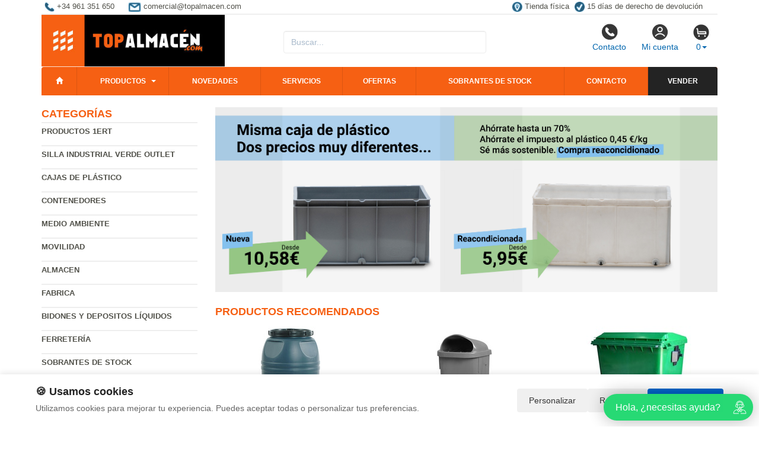

--- FILE ---
content_type: text/html; charset=UTF-8
request_url: https://www.topalmacen.com/productos/cubeto-de-polietileno-sin-rejilla-pibc2ex.html
body_size: 9967
content:
<!DOCTYPE html>
<html lang="es">
<head>
    <title>- Contenedores metalicos y de</title>
    <meta name="keywords" content=", contenedores metalicos, de plastico, cajas de plastico, jaulas metalicas, contenedores basura, cubetos de plástico, contenedores metalicos, escaleras, estanterías, taquillas.">
    <meta name="description" content=" - Contenedores metalicos, de plastico, productos para almacen, estanterías, escaleras, carretillas de mano, transpalets, carros con ruedas, disponemos de gran variedad de contenedores para residuos, cubetos de retencion, armarios para toxicos.">
    <meta charset="utf-8">
    <meta http-equiv="X-UA-Compatible" content="IE=edge">
    <meta name="viewport" content="width=device-width, initial-scale=1">
        <!-- Google Tag Manager -->
<script>(function(w,d,s,l,i){w[l]=w[l]||[];w[l].push({'gtm.start':
new Date().getTime(),event:'gtm.js'});var f=d.getElementsByTagName(s)[0],
j=d.createElement(s),dl=l!='dataLayer'?'&l='+l:'';j.async=true;j.src=
'https://www.googletagmanager.com/gtm.js?id='+i+dl;f.parentNode.insertBefore(j,f);
})(window,document,'script','dataLayer','GTM-N9WLJKTM');</script>
<!-- End Google Tag Manager -->
        <meta name="google-site-verification" content="Z9b06RivHbRTR0uRRupTaAY59tFFXqeagU9NacDM3Qg" />
    <link rel="shortcut icon" href="/favicon.png" type="image/x-icon">
    <link rel="icon" href="/favicon.png" type="image/x-icon">
    <link href="/css/bootstrap.css" rel="stylesheet">
    <script src="//icommers.s3.eu-south-2.amazonaws.com/js/jquery2.1.3/jquery.js" type="text/javascript"></script>
</head>
<body>
<div class="container">

    
            <ul class="topvar">
    <li>
        <a href="/contacto.html">
            <img src="/images/telefono.png" alt="+34 961 351 650">
            <span>+34 961 351 650</span>
        </a>
    </li>
    <li>
        <a href="mailto:comercial@topalmacen.com">
            <img src="/images/sobre.png" alt="Email comercial@topalmacen.com">
            <span>comercial@topalmacen.com</span>
        </a>
    </li>
    <li class="break"></li>
    <li>
        <a href="https://goo.gl/maps/pcvwoVMpHJJs6xTSA" target="_blank">
            <img src="/images/locator.png" alt="Tienda física">
            <span>Tienda física</span>
        </a>
    </li>
    <li>
        <a href="/cambios-y-devoluciones.html">
            <img src="/images/check.png" alt="15 días de derecho de devolución">
            <span>15 días de derecho de devolución</span>
        </a>
    </li>
</ul>
    
            <div class="row">

	<div class="col-md-4">
		<a href="/" title="topalmacen.com">
			<img src="/images/logo.png" alt="topalmacen.com" class="img-logo" />
			<img src="/images/logo-sm.png" alt="topalmacen.com" class="img-logo-sm" />
		</a>
	</div>

	<div class="col-md-4">
		<div class="seatch-box">
			<input type="text" name="str" class="form-control" placeholder="Buscar...">
            <script src="https://eu1-config.doofinder.com/2.x/6dc2d2bb-828d-44f0-b771-884625546412.js" async></script>
		</div>
	</div>
	<div class="col-md-4">
		<ul class="color-buttons">
			<li><a href="/contacto.html"><img src="/images/color-phone.png">Contacto</a></li>
			<li><a href="/mi_cuenta.html"><img src="/images/color-user.png">Mi cuenta</a></li>
			<li>
				<a href="#" data-toggle="dropdown" aria-expanded="false" class="dropdown-toggle">
					<img src="/images/color-cart.png">
					<span class="productos_en_pedido">0</span><span class="caret"></span>
				</a>
				<div class="dropdown-menu text-center cesta" role="menu">
					Usted tiene <span class="productos_en_pedido">0</span>
					<span class="txtp"></span> en su cesta de compras<br><br>
					<a href="/pedido.html" class="btn btn-default">Ver pedido</a>
				</div>
			</li>
		</ul>
	</div>
</div>
<script defer src="https://widget.tochat.be/bundle.js?key=9591ebae-9027-410d-8b02-7be2aa66eef6"></script>
<div id="fb-root"></div>

<div class="wsmenucontainer clearfix">
  <div id="overlapblackbg"></div>
  <div class="wsmobileheader clearfix">
    <a id="wsnavtoggle" class="animated-arrow"><span></span></a>
  </div>
  <div class="header">
    <nav class="wsmenu pm_buttoncolor green-grdt clearfix">
      <ul class="mobile-sub wsmenu-list">
        <li><a href="/"><span class="glyphicon glyphicon-home"></span></a></li>
        <li>
          <a href="#">Productos <span class="arrow"></span></a>
          <ul class="wsmenu-submenu">
                                    <li>
              <a href="/productos/productos-1ert.html">Productos 1ERT</a>
              
            </li>
                                                <li>
              <a href="/productos/silla-industrial-verde-outlet.html">Silla industrial verde Outlet</a>
              
            </li>
                                                <li>
              <a href="/productos/cajas-de-plstico.html">Cajas de plástico</a>
              <ul class="wsmenu-submenu-sub"><li><a href="/productos/cajas-de-plstico-tipo-norma-europa.html" >Cajas de plástico tipo norma Europa</a></li><li><a href="/productos/cajas-plastico-frutas-y-verduras.html" >Cajas plástico frutas y verduras</a></li><li><a href="/productos/cajas-de-plstico-plegables.html" >Cajas de plástico plegables</a></li><li><a href="/productos/cajas-apilables-y-encajables.html" >Cajas apilables y encajables</a></li><li><a href="/productos/cajas-encajables-con-tapa.html" >Cajas encajables con tapa</a></li><li><a href="/productos/cajas-plstico-piezas-pequeas.html" >Cajas plástico piezas pequeñas.</a></li><li><a href="/productos/cajas-plastico-alimentacion.html" >Cajas plástico alimentación</a></li><li><a href="/productos/cajas-plstico-de-pesca.html" >Cajas plástico de pesca</a></li><li><a href="/productos/cajas-de-plastico-usadas.html" >Cajas de plástico usadas</a></li><li><a href="/productos/carritos-para-cajas-plstico.html" >Carritos para cajas plástico</a></li></ul>
            </li>
                                                <li>
              <a href="/productos/contenedores.html">Contenedores</a>
              <ul class="wsmenu-submenu-sub"><li><a href="/productos/-contenedores-metlicos-basculantes.html" >-Contenedores metálicos basculantes</a></li><li><a href="/productos/contenedores-isotermicos.html" >Contenedores isotermicos</a></li><li><a href="/productos/-contenedores-martimos-usados.html" >-Contenedores marítimos usados</a></li><li><a href="/productos/-jaulas-de-metal.html" >-Jaulas de metal</a></li><li><a href="/productos/-cestones-metlicos.html" >-Cestones metálicos</a></li><li><a href="/productos/-contenedores-metalicos-usados.html" >-Contenedores metálicos usados</a></li><li><a href="/productos/-contenedores-de-plastico.html" >-Contenedores de plastico</a></li><li><a href="/productos/-contenedores-sobrantes-de-stock.html" >-Contenedores sobrantes de stock</a></li><li><a href="/productos/-contenedores-usados.html" >Contenedores de plástico usados</a></li><li><a href="/productos/-cajas-de-plastico.html" >-Cajas de plastico</a></li><li><a href="/productos/-cajas-agricultura.html" >-Cajas agricultura</a></li><li><a href="/productos/-cajas-sobrantes-de-stock.html" >-Cajas sobrantes de stock</a></li><li><a href="/productos/-garrafas-y-botellas.html" >-Garrafas y botellas</a></li><li><a href="/productos/-palets.html" >-Palets</a></li></ul>
            </li>
                                                <li>
              <a href="/productos/medio-ambiente.html">Medio ambiente</a>
              <ul class="wsmenu-submenu-sub"><li><a href="/productos/-absorbentes-industriales.html" >-Absorbentes industriales</a></li><li><a href="/productos/-cubetos-retencion.html" >-Cubetos Retencion</a></li><li><a href="/productos/-plataformas-de-retencin.html" >-Plataformas de retención</a></li><li><a href="/productos/-soportes-y-accesorios-retencin.html" >-Soportes y accesorios retención</a></li><li><a href="/productos/-contenedores-residuos.html" >-Contenedores residuos</a></li><li><a href="/productos/-contenedores-reciclar.html" >Contenedores de reciclaje</a></li><li><a href="/productos/-contenedores-baterias.html" >-Contenedores baterias</a></li><li><a href="/productos/-papeleras.html" >Papeleras</a></li><li><a href="/productos/-fosas-septicas.html" >-Fosas septicas</a></li><li><a href="/productos/-prensas-verticales.html" >-Prensas verticales</a></li><li><a href="/productos/-armarios-para-gas.html" >-Armarios para gas</a></li><li><a href="/productos/-armarios-para-toxicos.html" >-Armarios para toxicos</a></li><li><a href="/productos/-recipientes-seguridad.html" >-Recipientes seguridad</a></li><li><a href="/productos/-limpieza-industrial.html" >-Limpieza industrial</a></li><li><a href="/productos/-aspiradoras-e-hidrolimpiadoras.html" >-Aspiradoras e Hidrolimpiadoras</a></li><li><a href="/productos/compostadores.html" >Compostadores</a></li></ul>
            </li>
                                                <li>
              <a href="/productos/movilidad.html">Movilidad</a>
              <ul class="wsmenu-submenu-sub"><li><a href="/productos/-carretillas-electricas.html" >-Carretillas eléctricas</a></li><li><a href="/productos/-jaulas-con-ruedas.html" >-Jaulas con ruedas</a></li><li><a href="/productos/-carretillas-de-mano.html" >-Carretillas de mano</a></li><li><a href="/productos/-traspalets-y-apiladores.html" >-Traspalets y apiladores</a></li><li><a href="/productos/-carros-bandejas.html" >-Carros bandejas</a></li><li><a href="/productos/-carros-plataforma.html" >-Carros plataforma</a></li><li><a href="/productos/-carros-bidones.html" >-Carros bidones</a></li><li><a href="/productos/-carretillas-gases.html" >-Carretillas gases</a></li><li><a href="/productos/-elevacion.html" >-Elevacion</a></li><li><a href="/productos/-carracas-y-cinchas.html" >-Carracas y cinchas</a></li><li><a href="/productos/-ruedas-carros.html" >-Ruedas carros</a></li></ul>
            </li>
                                                <li>
              <a href="/productos/almacen.html">Almacen</a>
              <ul class="wsmenu-submenu-sub"><li><a href="/productos/-jaulas-metalicas.html" >-Jaulas metalicas</a></li><li><a href="/productos/-contenedores-basculantes.html" >-Contenedores basculantes</a></li><li><a href="/productos/-cestones-chapa.html" >-Cestones chapa</a></li><li><a href="/productos/-estanterias.html" >-Estanterias</a></li><li><a href="/productos/-estanterias-para-cajas.html" >-Estanterias para cajas</a></li><li><a href="/productos/-estanterias-usadas.html" >-Estanterias Usadas</a></li><li><a href="/productos/-escaleras-y-andamios.html" >-Escaleras y andamios</a></li><li><a href="/productos/-depositos-para-liquidos.html" >-Depositos para liquidos</a></li><li><a href="/productos/-depositos-carburante.html" >-Depositos carburante</a></li><li><a href="/productos/-armarios-industriales.html" >-Armarios industriales</a></li><li><a href="/productos/-almacen-peligrosos.html" >-Almacen peligrosos</a></li><li><a href="/productos/-almacen-provisional.html" >-Almacen provisional</a></li></ul>
            </li>
                                                <li>
              <a href="/productos/fabrica.html">Fabrica</a>
              <ul class="wsmenu-submenu-sub"><li><a href="/productos/duchas-y-lava-ojos.html" >- Duchas y lava ojos </a></li><li><a href="/productos/pesaje.html" >- Pesaje</a></li><li><a href="/productos/-taquillas-y-vestuario.html" >-Taquillas y vestuario</a></li><li><a href="/productos/bancos-vestuario.html" >- Bancos vestuario</a></li><li><a href="/productos/-mesas-de-trabajo.html" >-Mesas de trabajo</a></li><li><a href="/productos/-taburetes-de-trabajo.html" >-Taburetes de Trabajo</a></li><li><a href="/productos/-contenedores-para-piezas.html" >-Contenedores para piezas</a></li><li><a href="/productos/-suelos-antideslizantes.html" >-Suelos antideslizantes</a></li><li><a href="/productos/-embalado-y-flejado.html" >-Embalado y flejado</a></li></ul>
            </li>
                                                <li>
              <a href="/productos/bidones-y-depositos-lquidos.html">Bidones y depositos líquidos</a>
              <ul class="wsmenu-submenu-sub"><li><a href="/productos/depositos-agua-de-lluvia.html" >Depósitos agua de lluvia</a></li><li><a href="/productos/contenedor-plegable-para-granel-ibc.html" >Contenedor plegable para granel IBC </a></li><li><a href="/productos/bidones.html" >Bidones</a></li><li><a href="/productos/garrafas.html" >Garrafas</a></li><li><a href="/productos/depsitos-grandes-para-lquidos.html" >Depósitos grandes para líquidos</a></li><li><a href="/productos/depsitos-carburantes.html" >Depósitos carburantes</a></li><li><a href="/productos/depositos-sobre-palet.html" >Depositos sobre palet</a></li><li><a href="/productos/soportes-bidones.html" >Soportes bidones</a></li><li><a href="/productos/accesorios-bidones.html" >Accesorios bidones</a></li><li><a href="/productos/transporte-de-bidones.html" >Transporte de bidones</a></li></ul>
            </li>
                                                <li>
              <a href="/productos/ferreteria.html">Ferretería</a>
              <ul class="wsmenu-submenu-sub"><li><a href="/productos/hidrolimpiadoras.html" >Hidrolimpiadoras</a></li><li><a href="/productos/herramienta-neumatica.html" >Herramienta neumática</a></li><li><a href="/productos/herramientas-de-jardin.html" >Herramientas de jardín</a></li><li><a href="/productos/generadores.html" >Generadores</a></li><li><a href="/productos/herramientas-electricas.html" >Herramientas Eléctricas &raquo;</a><ul class="wsmenu-submenu-sub"><li><a href="/productos/amoladoras.html" >Amoladoras</a></li><li><a href="/productos/atornilladores-y-taladros.html" >Atornilladores y Taladros</a></li><li><a href="/productos/fresadoras-y-lijadoras.html" >Fresadoras y Lijadoras</a></li><li><a href="/productos/martillos.html" >Martillos</a></li><li><a href="/productos/sierras-y-tronzadoras.html" >Sierras y Tronzadoras</a></li><li><a href="/productos/taladros-de-columna.html" >Taladros de Columna</a></li></ul></li><li><a href="/productos/herramientas-manuales.html" >Herramientas Manuales &raquo;</a><ul class="wsmenu-submenu-sub"><li><a href="/productos/alicates-y-tijeras.html" >Alicates y Tijeras</a></li><li><a href="/productos/botadorescinceles-y-formones.html" >Botadores, Cinceles y Formones</a></li><li><a href="/productos/cortadores.html" >Cortadores</a></li><li><a href="/productos/destornilladores.html" >Destornilladores</a></li><li><a href="/productos/llaves.html" >Llaves</a></li><li><a href="/productos/pistolas.html" >Pistolas</a></li><li><a href="/productos/sierras.html" >Sierras</a></li><li><a href="/productos/otras-herramientas.html" >Otras Herramientas </a></li><li><a href="/productos/martillos-y-mazos.html" >Martillos y Mazos</a></li></ul></li><li><a href="/productos/linternas.html" >Linternas</a></li><li><a href="/productos/maleta-de-herramientas.html" >Maleta de Herramientas</a></li><li><a href="/productos/motobombas.html" >Motobombas</a></li><li><a href="/productos/soldadura.html" >Soldadura</a></li></ul>
            </li>
                                                <li>
              <a href="/productos/sobrantes-de-stock.html">Sobrantes de Stock</a>
              <ul class="wsmenu-submenu-sub"><li><a href="/productos/contenedores-sobrantes-de-stocks.html" >Contenedores sobrantes de stocks</a></li><li><a href="/productos/cajas-sobrantes-de-stocks.html" >Cajas sobrantes de stocks</a></li><li><a href="/productos/palets-sobrantes-de-stocks.html" >Palets sobrantes de stocks</a></li><li><a href="/productos/muebles-oficina-sobrantes-de-stock.html" >Muebles oficina sobrantes de stock</a></li></ul>
            </li>
                                                <li>
              <a href="/productos/envases-y-embalajes.html">Envases y embalajes</a>
              <ul class="wsmenu-submenu-sub"><li><a href="/productos/collares-plegables-para-palets.html" >Collares plegables para palets</a></li><li><a href="/productos/palets-madera-usados.html" >Palets madera usados</a></li><li><a href="/productos/palets-plstico.html" >Palets plástico</a></li><li><a href="/productos/palets-plstico-usados.html" >Palets plástico usados</a></li><li><a href="/productos/embalajes-de-madera.html" >Embalajes de madera</a></li></ul>
            </li>
                                                <li>
              <a href="/productos/oficina.html">Oficina</a>
              <ul class="wsmenu-submenu-sub"><li><a href="/productos/-mobiliario-oficina.html" >-Mobiliario oficina</a></li><li><a href="/productos/-armarios-oficina.html" >-Armarios oficina</a></li><li><a href="/productos/-mesas-de-oficina.html" >-Mesas de oficina</a></li><li><a href="/productos/-bucks-y-cajoneras.html" >-Bucks y cajoneras</a></li><li><a href="/productos/-muebles-archivadores.html" >-Muebles archivadores</a></li><li><a href="/productos/-sillas-de-oficina.html" >-Sillas de oficina</a></li><li><a href="/productos/-muebles-recepcion.html" >-Muebles recepcion</a></li><li><a href="/productos/-muebles-salas-de-espera.html" >-Muebles salas de espera</a></li><li><a href="/productos/-papeleras-oficina.html" >-Papeleras oficina</a></li><li><a href="/productos/-pantallas-y-pizarras.html" >-Pantallas y pizarras</a></li><li><a href="/productos/-mobiliario-cafeteria.html" >-Mobiliario cafetería</a></li><li><a href="/productos/-mesas-de-cafeteria.html" >-Mesas de cafeteria</a></li><li><a href="/productos/-mobiliario-catering.html" >-Mobiliario catering</a></li><li><a href="/productos/-zona-fumadores.html" >-Zona fumadores</a></li></ul>
            </li>
                                                <li>
              <a href="/productos/alquiler-contenedores.html">Alquiler contenedores</a>
              
            </li>
                                    <li class="divider"></li>
            <li><a href="/mapa_web.html">Todas las categorías</a></li>
          </ul>
        </li>
          <li><a href="/novedades.html" title="Novedades">Novedades</a></li>
          <li><a href="/servicios.html" title="Novedades">Servicios</a></li>
          <li><a href="/ofertas.html" title="Ofertas">Ofertas</a></li>
          <li><a href="/outlet.html" title="Outlet">Sobrantes de stock</a>
          <li><a href="/contacto.html" title="Contacto">Contacto</a></li>
          <li><a href="/valoracion-y-recogida.html" style="background:#232323 !important;" title="Vender sobrantes de stock">Vender</a></li>
      </ul>
    </nav>
  </div>
</div>
    
    <div class="row">
        <div class="col-sm-3 sidebar">

            
            <h4>Categorías</h4>
            <ul class="menu-lateral">
  <li>
      <a href="/productos/productos-1ert.html">Productos 1ERT</a>
      </li>
  <li>
      <a href="/productos/silla-industrial-verde-outlet.html">Silla industrial verde Outlet</a>
      </li>
  <li>
      <a href="/productos/cajas-de-plstico.html">Cajas de plástico</a>
      </li>
  <li>
      <a href="/productos/contenedores.html">Contenedores</a>
      </li>
  <li>
      <a href="/productos/medio-ambiente.html">Medio ambiente</a>
      </li>
  <li>
      <a href="/productos/movilidad.html">Movilidad</a>
      </li>
  <li>
      <a href="/productos/almacen.html">Almacen</a>
      </li>
  <li>
      <a href="/productos/fabrica.html">Fabrica</a>
      </li>
  <li>
      <a href="/productos/bidones-y-depositos-lquidos.html">Bidones y depositos líquidos</a>
      </li>
  <li>
      <a href="/productos/ferreteria.html">Ferretería</a>
      </li>
  <li>
      <a href="/productos/sobrantes-de-stock.html">Sobrantes de Stock</a>
      </li>
  <li>
      <a href="/productos/envases-y-embalajes.html">Envases y embalajes</a>
      </li>
  <li>
      <a href="/productos/oficina.html">Oficina</a>
      </li>
  <li>
      <a href="/productos/alquiler-contenedores.html">Alquiler contenedores</a>
      </li>
</ul>            <script type="text/javascript">
    function enviar_alerta() {
        const $emailAlerta = $('#email_alerta');
        const $mensaje = $('#mensaje_alertas');
        const email = $emailAlerta.val().trim();

        $mensaje.html('');
        $emailAlerta.css('border-color', '#CCC');

        if (!email) {
            mostrarError($emailAlerta, $mensaje, `Por favor ingrese su email`);
            return false;
        }

        const emailRegex = /^[^\s@]+@[^\s@]+\.[^\s@]+$/;
        if (!emailRegex.test(email)) {
            // Con backticks (`) no hay problema con apóstrofes
            mostrarError($emailAlerta, $mensaje, `El email ingresado no es correcto`);
            return false;
        }

        $mensaje.css('color', '#666').html(`Procesando...`);

        $.post("/ajax.action.php", {
            type: "save_email_newsletter",
            email: email
        })
        .done(function(d) {
            if (d == 1 || d == '1') {
                $mensaje.css('color', '#0A2').html(`Su registro se ha realizado correctamente`);
            } else {
                $mensaje.css('color', '#F00').html(`Su email ya se encuentra registrado`);
            }
        })
        .fail(function() {
            $mensaje.css('color', '#F00').html(`Error de conexión. Intente nuevamente.`);
        });

        return true;
    }
    function mostrarError($input, $mensaje, texto) {
        $input.css('border-color', '#F00').focus();
        $mensaje.css('color', '#F00').html(texto);
    }
    function open_privacidad(){ window.open("/index.php?seccion=privacidad&frame=0","","width=675,height=650,top=10,left=210,scrollbars=yes");}
</script>
<div class="box-alertas">
  <h4>Reciba ofertas, outlet y novedades</h4>
  <div id="mensaje_alertas"></div>
  <div class="row">
    <div class="col-lg-12">
      <div class="input-group">
        <input type="text" name="email_alerta" id="email_alerta" class="form-control" placeholder="Email...">
        <span class="input-group-btn"><input type="button" value="Enviar" class="btn btn-primary" onclick="javascript:enviar_alerta()"></span>
      </div>
    </div>
  </div>
  <div><a href="javascript:open_privacidad()" style="font-size:10px">Consulte la política de privacidad</a></div>
</div>            <div class="nube-box">
                <h4 class="lmv_title">Los más visitados</h4>
                <div class="terms"><div class="nube-term"><a href="/productos/contenedores.html" class="n12">Contenedores</a></div><div class="nube-term"><a href="/productos/cajas-plastico-alimentacion.html" class="n12">Cajas plástico alimentación</a></div><div class="nube-term"><a href="/productos/cajas-apilables-y-encajables.html" class="n12">Cajas apilables y encajables</a></div><div class="nube-term"><a href="/productos/bidones-y-depositos-lquidos.html" class="n12">Bidones y depositos líquidos</a></div><div class="nube-term"><a href="/productos/cajas-plastico-frutas-y-verduras.html" class="n12">Cajas plástico frutas y verduras</a></div><div class="nube-term"><a href="/productos/bidones.html" class="n12">Bidones</a></div></div>
            </div>
            <ul class="check-confianza">
    <li><a href="/preguntas-frecuentes/cuales-son-las-formas-de-pago.html">Compra segura</a></li>
    <li><a href="/preguntas-frecuentes/que-plazos-de-devolucion-tengo.html">Garantía de devolución</a></li>
    <li><a href="/preguntas-frecuentes/cuanndo-llegarmi-pedido.html">Entrega inmediata</a></li>
    <li><a href="/preguntas-frecuentes/que-garantia-tienen-los-productos.html">Productos 100% garantizados</a></li>
</ul>                        <br>
        </div>
        <div class="col-sm-9">

            <br>

            <div class="cat-description">
                                                                <div class="publicidad-central"><a href="https://www.topalmacen.com/sr/cajas-de-plastico-usadas/" title="Cajas usadas Vs Nuevas">                                        <img src="http://cdnpremium.s3.amazonaws.com/banners/20.jpg" alt="Cajas usadas Vs Nuevas" title="Cajas usadas Vs Nuevas" class="img-responsive">
                                        </a>                </div>
                                                            </div>

                                                <div class="products-block">
                                                <br>
                <h3 class="category-name">Productos Recomendados</h3>
                <ul class="row lista-productos">                    <li class="col-lg-4 col-sm-6 col-md-6 col-xs-12"><div class="item">
  <div>
    <a href="/producto/Bidon_220_Litros_Cierre_Rosca/"><img src="https://icommers.s3.eu-south-2.amazonaws.com/i/164923184012769S180" alt="Bidon 220 Litros Cierre Rosca" title="Bidon 220 Litros Cierre Rosca" class="img-producto img-rounded" /></a>
  </div>
  <p><a href="/producto/Bidon_220_Litros_Cierre_Rosca/" class="lnk-producto" title="Bidon 220 Litros Cierre Rosca">Bidon 220 Litros Cierre Rosca</a></p>

  <ul class="etiquetas-producto">
      </ul>

  <ul class="product-pricebox">
    <li>
              <br>        <div>A partir de: <strong>46.29 &euro;</strong></div>
        <small>Sin IVA</small>
          </li>
        <li>
                      <button class="btn btn-primary" id="add_12100" onclick="getVariantes('12100','iva_no_incluido')"><span class="glyphicon glyphicon-shopping-cart"></span> Comprar</button>
                <img src="/images/wait.gif" id="wait_12100" style="display:none" alt="Cargando" /><div id="variante_12100"></div>
          </li>
  </ul>
</div>                    </li>
                                        <li class="col-lg-4 col-sm-6 col-md-6 col-xs-12"><div class="item">
  <div>
    <a href="/producto/Papelera_para_Exterior_Verona_Advanced_/"><img src="https://icommers.s3.eu-south-2.amazonaws.com/i/149330295731796S180" alt="Papelera para Exterior Verona Advanced " title="Papelera para Exterior Verona Advanced " class="img-producto img-rounded" /></a>
  </div>
  <p><a href="/producto/Papelera_para_Exterior_Verona_Advanced_/" class="lnk-producto" title="Papelera para Exterior Verona Advanced ">Papelera para Exterior Verona Advanced </a></p>

  <ul class="etiquetas-producto">
      </ul>

  <ul class="product-pricebox">
    <li>
              <br>        <div>A partir de: <strong>74.00 &euro;</strong></div>
        <small>Sin IVA</small>
          </li>
        <li>
                      <button class="btn btn-primary" id="add_469540" onclick="getVariantes('469540','iva_no_incluido')"><span class="glyphicon glyphicon-shopping-cart"></span> Comprar</button>
                <img src="/images/wait.gif" id="wait_469540" style="display:none" alt="Cargando" /><div id="variante_469540"></div>
          </li>
  </ul>
</div>                    </li>
                                        <li class="col-lg-4 col-sm-6 col-md-6 col-xs-12"><div class="item">
  <div>
    <a href="/producto/Contenedor_de_Residuos_en_PEHD_Verde_1100_litros_/"><img src="https://icommers.s3.eu-south-2.amazonaws.com/i/152632183519840S180" alt="Contenedor de Residuos en PEHD Verde 1100 litros " title="Contenedor de Residuos en PEHD Verde 1100 litros " class="img-producto img-rounded" /></a>
  </div>
  <p><a href="/producto/Contenedor_de_Residuos_en_PEHD_Verde_1100_litros_/" class="lnk-producto" title="Contenedor de Residuos en PEHD Verde 1100 litros ">Contenedor de Residuos en PEHD Verde 1100 litros </a></p>

  <ul class="etiquetas-producto">
      </ul>

  <ul class="product-pricebox">
    <li>
              <span class="a_partir_de">Precio anterior 345.00 &euro;</span>        <div>A partir de: <strong>310.50 &euro;</strong></div>
        <small>Sin IVA</small>
          </li>
        <li class="discount-box">-10%</li>
        <li>
                      <button class="btn btn-primary" id="add_694505" onclick="getVariantes('694505','iva_no_incluido')"><span class="glyphicon glyphicon-shopping-cart"></span> Comprar</button>
                <img src="/images/wait.gif" id="wait_694505" style="display:none" alt="Cargando" /><div id="variante_694505"></div>
          </li>
  </ul>
</div>                    </li>
                                        <li class="col-lg-4 col-sm-6 col-md-6 col-xs-12"><div class="item">
  <div>
    <a href="/producto/Caja_Integra_Azul_30_x_40_x_32_cm_Ref.SPKM_4332_/"><img src="https://icommers.s3.eu-south-2.amazonaws.com/i/164268184669392S180" alt="Caja Integra Azul 30 x 40 x 32 cm Ref.SPKM 4332 " title="Caja Integra Azul 30 x 40 x 32 cm Ref.SPKM 4332 " class="img-producto img-rounded" /></a>
  </div>
  <p><a href="/producto/Caja_Integra_Azul_30_x_40_x_32_cm_Ref.SPKM_4332_/" class="lnk-producto" title="Caja Integra Azul 30 x 40 x 32 cm Ref.SPKM 4332 ">Caja Integra Azul 30 x 40 x 32 cm Ref.SPKM 4332 </a></p>

  <ul class="etiquetas-producto">
      <li><img src="/images/MejorPrecio.png" alt="Mejor precio"></li>
    </ul>

  <ul class="product-pricebox">
    <li>
              <span class="a_partir_de">Precio anterior 10.25 &euro;</span>        <div>A partir de: <strong>8.92 &euro;</strong></div>
        <small>Sin IVA</small>
          </li>
        <li class="discount-box">-13%</li>
        <li>
                      <button class="btn btn-primary" id="add_689932" onclick="getVariantes('689932','iva_no_incluido')"><span class="glyphicon glyphicon-shopping-cart"></span> Comprar</button>
                <img src="/images/wait.gif" id="wait_689932" style="display:none" alt="Cargando" /><div id="variante_689932"></div>
          </li>
  </ul>
</div>                    </li>
                                        <li class="col-lg-4 col-sm-6 col-md-6 col-xs-12"><div class="item">
  <div>
    <a href="/producto/Jaula_B2_Galvanizada_Apilable_Sobre_Palet_Usada_120_x_120_x_150_cm/"><img src="https://icommers.s3.eu-south-2.amazonaws.com/i/164621479172613S180" alt="Jaula B2 Galvanizada Apilable Sobre Palet Usada 120 x 120 x 150 cm" title="Jaula B2 Galvanizada Apilable Sobre Palet Usada 120 x 120 x 150 cm" class="img-producto img-rounded" /></a>
  </div>
  <p><a href="/producto/Jaula_B2_Galvanizada_Apilable_Sobre_Palet_Usada_120_x_120_x_150_cm/" class="lnk-producto" title="Jaula B2 Galvanizada Apilable Sobre Palet Usada 120 x 120 x 150 cm">Jaula B2 Galvanizada Apilable Sobre Palet Usada 120 x 120 x 150 cm</a></p>

  <ul class="etiquetas-producto">
      </ul>

  <ul class="product-pricebox">
    <li>
              <span class="a_partir_de">Precio anterior 690.00 &euro;</span>        <div>A partir de: <strong>89.70 &euro;</strong></div>
        <small>Sin IVA</small>
          </li>
        <li class="discount-box">-87%</li>
        <li>
                      <button class="btn btn-primary" id="add_737267" onclick="getVariantes('737267','iva_no_incluido')"><span class="glyphicon glyphicon-shopping-cart"></span> Comprar</button>
                <img src="/images/wait.gif" id="wait_737267" style="display:none" alt="Cargando" /><div id="variante_737267"></div>
          </li>
  </ul>
</div>                    </li>
                                        <li class="col-lg-4 col-sm-6 col-md-6 col-xs-12"><div class="item">
  <div>
    <a href="/producto/Contenedor_de_Plastico_IBC_Cuerpo_Nuevo/"><img src="https://icommers.s3.eu-south-2.amazonaws.com/i/130616586286941S180" alt="Contenedor de Plastico IBC Cuerpo Nuevo" title="Contenedor de Plastico IBC Cuerpo Nuevo" class="img-producto img-rounded" /></a>
  </div>
  <p><a href="/producto/Contenedor_de_Plastico_IBC_Cuerpo_Nuevo/" class="lnk-producto" title="Contenedor de Plastico IBC Cuerpo Nuevo">Contenedor de Plastico IBC Cuerpo Nuevo</a></p>

  <ul class="etiquetas-producto">
      </ul>

  <ul class="product-pricebox">
    <li>
              <br>        <div>A partir de: <strong>150.06 &euro;</strong></div>
        <small>Sin IVA</small>
          </li>
        <li>
                      <button class="btn btn-primary" id="add_63725" onclick="getVariantes('63725','iva_no_incluido')"><span class="glyphicon glyphicon-shopping-cart"></span> Comprar</button>
                <img src="/images/wait.gif" id="wait_63725" style="display:none" alt="Cargando" /><div id="variante_63725"></div>
          </li>
  </ul>
</div>                    </li>
                                        <li class="col-lg-4 col-sm-6 col-md-6 col-xs-12"><div class="item">
  <div>
    <a href="/producto/Base_Rodante_para_Cubetas_40x60x18cm_Ref.10007/"><img src="https://icommers.s3.eu-south-2.amazonaws.com/i/159543899482560S180" alt="Base Rodante para Cubetas 40x60x18cm Ref.10007" title="Base Rodante para Cubetas 40x60x18cm Ref.10007" class="img-producto img-rounded" /></a>
  </div>
  <p><a href="/producto/Base_Rodante_para_Cubetas_40x60x18cm_Ref.10007/" class="lnk-producto" title="Base Rodante para Cubetas 40x60x18cm Ref.10007">Base Rodante para Cubetas 40x60x18cm Ref.10007</a></p>

  <ul class="etiquetas-producto">
      </ul>

  <ul class="product-pricebox">
    <li>
              <span class="a_partir_de">Precio anterior 77.63 &euro;</span>        <div>A partir de: <strong>72.97 &euro;</strong></div>
        <small>Sin IVA</small>
          </li>
        <li class="discount-box">-6%</li>
        <li>
                      <button class="btn btn-primary" id="add_314525" onclick="getVariantes('314525','iva_no_incluido')"><span class="glyphicon glyphicon-shopping-cart"></span> Comprar</button>
                <img src="/images/wait.gif" id="wait_314525" style="display:none" alt="Cargando" /><div id="variante_314525"></div>
          </li>
  </ul>
</div>                    </li>
                                        <li class="col-lg-4 col-sm-6 col-md-6 col-xs-12"><div class="item">
  <div>
    <a href="/producto/Bid%C3%B3n_Cierre_Aro_220_Litros_Met%C3%A1lico_Color_Azul_Ref.220K08/"><img src="https://icommers.s3.eu-south-2.amazonaws.com/i/141399832995061S180" alt="Bidón Cierre Aro 220 Litros Metálico Color Azul Ref.220K08" title="Bidón Cierre Aro 220 Litros Metálico Color Azul Ref.220K08" class="img-producto img-rounded" /></a>
  </div>
  <p><a href="/producto/Bid%C3%B3n_Cierre_Aro_220_Litros_Met%C3%A1lico_Color_Azul_Ref.220K08/" class="lnk-producto" title="Bidón Cierre Aro 220 Litros Metálico Color Azul Ref.220K08">Bidón Cierre Aro 220 Litros Metálico Color Azul Ref.220K08</a></p>

  <ul class="etiquetas-producto">
          <li><img src="/images/Agotado.png" alt="Agotado"></li>
          </ul>

  <ul class="product-pricebox">
    <li>
              <br>        <div>A partir de: <strong>55.50 &euro;</strong></div>
        <small>Sin IVA</small>
          </li>
        <li>
                      <button class="btn btn-primary" id="add_353361" onclick="getVariantes('353361','iva_no_incluido')"><span class="glyphicon glyphicon-shopping-cart"></span> Comprar</button>
                <img src="/images/wait.gif" id="wait_353361" style="display:none" alt="Cargando" /><div id="variante_353361"></div>
          </li>
  </ul>
</div>                    </li>
                                        <li class="col-lg-4 col-sm-6 col-md-6 col-xs-12"><div class="item">
  <div>
    <a href="/producto/Contenedor_Residuos_con_Ruedas_120_Litros_Ref.4220/"><img src="https://icommers.s3.eu-south-2.amazonaws.com/i/138436054298735S180" alt="Contenedor Residuos con Ruedas 120 Litros Ref.4220" title="Contenedor Residuos con Ruedas 120 Litros Ref.4220" class="img-producto img-rounded" /></a>
  </div>
  <p><a href="/producto/Contenedor_Residuos_con_Ruedas_120_Litros_Ref.4220/" class="lnk-producto" title="Contenedor Residuos con Ruedas 120 Litros Ref.4220">Contenedor Residuos con Ruedas 120 Litros Ref.4220</a></p>

  <ul class="etiquetas-producto">
      </ul>

  <ul class="product-pricebox">
    <li>
              <br>        <div>A partir de: <strong>59.24 &euro;</strong></div>
        <small>Sin IVA</small>
          </li>
        <li>
                      <button class="btn btn-primary" id="add_233683" onclick="getVariantes('233683','iva_no_incluido')"><span class="glyphicon glyphicon-shopping-cart"></span> Comprar</button>
                <img src="/images/wait.gif" id="wait_233683" style="display:none" alt="Cargando" /><div id="variante_233683"></div>
          </li>
  </ul>
</div>                    </li>
                                    </ul>
                                
                                                <h3 class="category-name">Ofertas</h3>
                <ul class="row lista-productos">                    <li class="col-lg-4 col-sm-6 col-md-6 col-xs-12"><div class="item">
  <div>
    <a href="/producto/Semi_Palet_Ultraligero_Abierto_Encajable_con_6_Pies_Ref.PG220_/"><img src="https://icommers.s3.eu-south-2.amazonaws.com/i/172976929136843S180" alt="Semi Palet Ultraligero Abierto Encajable con 6 Pies Ref.PG220  " title="Semi Palet Ultraligero Abierto Encajable con 6 Pies Ref.PG220  " class="img-producto img-rounded" /></a>
  </div>
  <p><a href="/producto/Semi_Palet_Ultraligero_Abierto_Encajable_con_6_Pies_Ref.PG220_/" class="lnk-producto" title="Semi Palet Ultraligero Abierto Encajable con 6 Pies Ref.PG220  ">Semi Palet Ultraligero Abierto Encajable con 6 Pies Ref.PG220  </a></p>

  <ul class="etiquetas-producto">
      <li><img src="/images/MejorPrecio.png" alt="Mejor precio"></li>
    </ul>

  <ul class="product-pricebox">
    <li>
              <span class="a_partir_de">Precio anterior 7.50 &euro;</span>        <div>A partir de: <strong>6.60 &euro;</strong></div>
        <small>Sin IVA</small>
          </li>
        <li class="discount-box">-12%</li>
        <li>
                      <button class="btn btn-primary" id="add_740501" onclick="getVariantes('740501','iva_no_incluido')"><span class="glyphicon glyphicon-shopping-cart"></span> Comprar</button>
                <img src="/images/wait.gif" id="wait_740501" style="display:none" alt="Cargando" /><div id="variante_740501"></div>
          </li>
  </ul>
</div>                    </li>
                                        <li class="col-lg-4 col-sm-6 col-md-6 col-xs-12"><div class="item">
  <div>
    <a href="/producto/Cuarto_de_Palet_Encajable_Rejillado_4_Pies_40_x_60_x_13.5_cm_/"><img src="https://icommers.s3.eu-south-2.amazonaws.com/i/17612086565045S180" alt="Cuarto de Palet Encajable Rejillado 4 Pies 40 x 60 x 13.5 cm " title="Cuarto de Palet Encajable Rejillado 4 Pies 40 x 60 x 13.5 cm " class="img-producto img-rounded" /></a>
  </div>
  <p><a href="/producto/Cuarto_de_Palet_Encajable_Rejillado_4_Pies_40_x_60_x_13.5_cm_/" class="lnk-producto" title="Cuarto de Palet Encajable Rejillado 4 Pies 40 x 60 x 13.5 cm ">Cuarto de Palet Encajable Rejillado 4 Pies 40 x 60 x 13.5 cm </a></p>

  <ul class="etiquetas-producto">
      <li><img src="/images/MejorPrecio.png" alt="Mejor precio"></li>
    </ul>

  <ul class="product-pricebox">
    <li>
              <span class="a_partir_de">Precio anterior 7.86 &euro;</span>        <div>A partir de: <strong>6.45 &euro;</strong></div>
        <small>Sin IVA</small>
          </li>
        <li class="discount-box">-18%</li>
        <li>
                      <button class="btn btn-primary" id="add_751828" onclick="getVariantes('751828','iva_no_incluido')"><span class="glyphicon glyphicon-shopping-cart"></span> Comprar</button>
                <img src="/images/wait.gif" id="wait_751828" style="display:none" alt="Cargando" /><div id="variante_751828"></div>
          </li>
  </ul>
</div>                    </li>
                                        <li class="col-lg-4 col-sm-6 col-md-6 col-xs-12"><div class="item">
  <div>
    <a href="/producto/Contenedor_de_Residuos_con_Pedal_Met%C3%A1lico_de_120_litros_/"><img src="https://icommers.s3.eu-south-2.amazonaws.com/i/176901506523902S180" alt="Contenedor de Residuos con Pedal Metálico de 120 litros " title="Contenedor de Residuos con Pedal Metálico de 120 litros " class="img-producto img-rounded" /></a>
  </div>
  <p><a href="/producto/Contenedor_de_Residuos_con_Pedal_Met%C3%A1lico_de_120_litros_/" class="lnk-producto" title="Contenedor de Residuos con Pedal Metálico de 120 litros ">Contenedor de Residuos con Pedal Metálico de 120 litros </a></p>

  <ul class="etiquetas-producto">
      </ul>

  <ul class="product-pricebox">
    <li>
              <span class="a_partir_de">Precio anterior 80.00 &euro;</span>        <div>A partir de: <strong>56.80 &euro;</strong></div>
        <small>Sin IVA</small>
          </li>
        <li class="discount-box">-29%</li>
        <li>
                      <button class="btn btn-primary" id="add_755611" onclick="getVariantes('755611','iva_no_incluido')"><span class="glyphicon glyphicon-shopping-cart"></span> Comprar</button>
                <img src="/images/wait.gif" id="wait_755611" style="display:none" alt="Cargando" /><div id="variante_755611"></div>
          </li>
  </ul>
</div>                    </li>
                                        <li class="col-lg-4 col-sm-6 col-md-6 col-xs-12"><div class="item">
  <div>
    <a href="/producto/Lote_de_1000_Palets_Lisos_Usados_60_x_80_x_16_cm_/"><img src="https://icommers.s3.eu-south-2.amazonaws.com/i/175379949398919S180" alt="Lote de 1000 Palets Lisos Usados 60 x 80 x 16 cm " title="Lote de 1000 Palets Lisos Usados 60 x 80 x 16 cm " class="img-producto img-rounded" /></a>
  </div>
  <p><a href="/producto/Lote_de_1000_Palets_Lisos_Usados_60_x_80_x_16_cm_/" class="lnk-producto" title="Lote de 1000 Palets Lisos Usados 60 x 80 x 16 cm ">Lote de 1000 Palets Lisos Usados 60 x 80 x 16 cm </a></p>

  <ul class="etiquetas-producto">
      <li><img src="/images/MejorPrecio.png" alt="Mejor precio"></li>
    </ul>

  <ul class="product-pricebox">
    <li>
              <span class="a_partir_de">Precio anterior 21.56 &euro;</span>        <div>A partir de: <strong>6.90 &euro;</strong></div>
        <small>Sin IVA</small>
          </li>
        <li class="discount-box">-68%</li>
        <li>
                      <button class="btn btn-primary" id="add_754914" onclick="getVariantes('754914','iva_no_incluido')"><span class="glyphicon glyphicon-shopping-cart"></span> Comprar</button>
                <img src="/images/wait.gif" id="wait_754914" style="display:none" alt="Cargando" /><div id="variante_754914"></div>
          </li>
  </ul>
</div>                    </li>
                                        <li class="col-lg-4 col-sm-6 col-md-6 col-xs-12"><div class="item">
  <div>
    <a href="/producto/Lote_de_Palets_Pl%C3%A1sticos_40x60cm_Usados_Encajables_/"><img src="https://icommers.s3.eu-south-2.amazonaws.com/i/176346336278282S180" alt="Lote de Palets Plásticos 40x60cm Usados Encajables " title="Lote de Palets Plásticos 40x60cm Usados Encajables " class="img-producto img-rounded" /></a>
  </div>
  <p><a href="/producto/Lote_de_Palets_Pl%C3%A1sticos_40x60cm_Usados_Encajables_/" class="lnk-producto" title="Lote de Palets Plásticos 40x60cm Usados Encajables ">Lote de Palets Plásticos 40x60cm Usados Encajables </a></p>

  <ul class="etiquetas-producto">
      <li><img src="/images/MejorPrecio.png" alt="Mejor precio"></li>
    </ul>

  <ul class="product-pricebox">
    <li>
              <span class="a_partir_de">Precio anterior 9.89 &euro;</span>        <div>A partir de: <strong>3.96 &euro;</strong></div>
        <small>Sin IVA</small>
          </li>
        <li class="discount-box">-60%</li>
        <li>
                      <button class="btn btn-primary" id="add_756386" onclick="getVariantes('756386','iva_no_incluido')"><span class="glyphicon glyphicon-shopping-cart"></span> Comprar</button>
                <img src="/images/wait.gif" id="wait_756386" style="display:none" alt="Cargando" /><div id="variante_756386"></div>
          </li>
  </ul>
</div>                    </li>
                                        <li class="col-lg-4 col-sm-6 col-md-6 col-xs-12"><div class="item">
  <div>
    <a href="/producto/Caja_45_litros_Plegable_y_Apilable_Gris_40_x_60_x_22_cm_Ref.PFV6422/"><img src="https://icommers.s3.eu-south-2.amazonaws.com/i/176103660415652S180" alt="Caja 45 litros Plegable y Apilable Gris 40 x 60 x 22 cm Ref.PFV6422" title="Caja 45 litros Plegable y Apilable Gris 40 x 60 x 22 cm Ref.PFV6422" class="img-producto img-rounded" /></a>
  </div>
  <p><a href="/producto/Caja_45_litros_Plegable_y_Apilable_Gris_40_x_60_x_22_cm_Ref.PFV6422/" class="lnk-producto" title="Caja 45 litros Plegable y Apilable Gris 40 x 60 x 22 cm Ref.PFV6422">Caja 45 litros Plegable y Apilable Gris 40 x 60 x 22 cm Ref.PFV6422</a></p>

  <ul class="etiquetas-producto">
      <li><img src="/images/MejorPrecio.png" alt="Mejor precio"></li>
    </ul>

  <ul class="product-pricebox">
    <li>
              <span class="a_partir_de">Precio anterior 11.18 &euro;</span>        <div>A partir de: <strong>9.50 &euro;</strong></div>
        <small>Sin IVA</small>
          </li>
        <li class="discount-box">-15%</li>
        <li>
                      <button class="btn btn-primary" id="add_734167" onclick="getVariantes('734167','iva_no_incluido')"><span class="glyphicon glyphicon-shopping-cart"></span> Comprar</button>
                <img src="/images/wait.gif" id="wait_734167" style="display:none" alt="Cargando" /><div id="variante_734167"></div>
          </li>
  </ul>
</div>                    </li>
                                        <li class="col-lg-4 col-sm-6 col-md-6 col-xs-12"><div class="item">
  <div>
    <a href="/producto/Lote_100_Contendores_Plegables_Box_Tarpack_80x120x120cm_Usados_/"><img src="https://icommers.s3.eu-south-2.amazonaws.com/i/176052789686618S180" alt="Lote 100 Contendores Plegables Box Tarpack 80x120x120cm Usados " title="Lote 100 Contendores Plegables Box Tarpack 80x120x120cm Usados " class="img-producto img-rounded" /></a>
  </div>
  <p><a href="/producto/Lote_100_Contendores_Plegables_Box_Tarpack_80x120x120cm_Usados_/" class="lnk-producto" title="Lote 100 Contendores Plegables Box Tarpack 80x120x120cm Usados ">Lote 100 Contendores Plegables Box Tarpack 80x120x120cm Usados </a></p>

  <ul class="etiquetas-producto">
      <li><img src="/images/MejorPrecio.png" alt="Mejor precio"></li>
    </ul>

  <ul class="product-pricebox">
    <li>
              <span class="a_partir_de">Precio anterior 120.00 &euro;</span>        <div>A partir de: <strong>69.60 &euro;</strong></div>
        <small>Sin IVA</small>
          </li>
        <li class="discount-box">-42%</li>
        <li>
                      <button class="btn btn-primary" id="add_756027" onclick="getVariantes('756027','iva_no_incluido')"><span class="glyphicon glyphicon-shopping-cart"></span> Comprar</button>
                <img src="/images/wait.gif" id="wait_756027" style="display:none" alt="Cargando" /><div id="variante_756027"></div>
          </li>
  </ul>
</div>                    </li>
                                        <li class="col-lg-4 col-sm-6 col-md-6 col-xs-12"><div class="item">
  <div>
    <a href="/producto/Lote_118_Cajas_Usadas_Plegables_Apilables_30_x_40_x_23%2C5_cm/"><img src="https://icommers.s3.eu-south-2.amazonaws.com/i/175568398851549S180" alt="Lote 118 Cajas Usadas Plegables Apilables 30 x 40 x 23,5 cm" title="Lote 118 Cajas Usadas Plegables Apilables 30 x 40 x 23,5 cm" class="img-producto img-rounded" /></a>
  </div>
  <p><a href="/producto/Lote_118_Cajas_Usadas_Plegables_Apilables_30_x_40_x_23%2C5_cm/" class="lnk-producto" title="Lote 118 Cajas Usadas Plegables Apilables 30 x 40 x 23,5 cm">Lote 118 Cajas Usadas Plegables Apilables 30 x 40 x 23,5 cm</a></p>

  <ul class="etiquetas-producto">
      <li><img src="/images/MejorPrecio.png" alt="Mejor precio"></li>
    </ul>

  <ul class="product-pricebox">
    <li>
              <span class="a_partir_de">Precio anterior 8.90 &euro;</span>        <div>A partir de: <strong>5.43 &euro;</strong></div>
        <small>Sin IVA</small>
          </li>
        <li class="discount-box">-39%</li>
        <li>
                      <button class="btn btn-primary" id="add_755429" onclick="getVariantes('755429','iva_no_incluido')"><span class="glyphicon glyphicon-shopping-cart"></span> Comprar</button>
                <img src="/images/wait.gif" id="wait_755429" style="display:none" alt="Cargando" /><div id="variante_755429"></div>
          </li>
  </ul>
</div>                    </li>
                                        <li class="col-lg-4 col-sm-6 col-md-6 col-xs-12"><div class="item">
  <div>
    <a href="/producto/Lote_de_Bidones_Pl%C3%A1sticos_Usados_L-RING_220L_/"><img src="https://icommers.s3.eu-south-2.amazonaws.com/i/175310666296512S180" alt="Lote de Bidones Plásticos Usados L-RING 220L " title="Lote de Bidones Plásticos Usados L-RING 220L " class="img-producto img-rounded" /></a>
  </div>
  <p><a href="/producto/Lote_de_Bidones_Pl%C3%A1sticos_Usados_L-RING_220L_/" class="lnk-producto" title="Lote de Bidones Plásticos Usados L-RING 220L ">Lote de Bidones Plásticos Usados L-RING 220L </a></p>

  <ul class="etiquetas-producto">
      <li><img src="/images/MejorPrecio.png" alt="Mejor precio"></li>
    </ul>

  <ul class="product-pricebox">
    <li>
              <span class="a_partir_de">Precio anterior 27.00 &euro;</span>        <div>A partir de: <strong>18.09 &euro;</strong></div>
        <small>Sin IVA</small>
          </li>
        <li class="discount-box">-33%</li>
        <li>
                      <button class="btn btn-primary" id="add_754957" onclick="getVariantes('754957','iva_no_incluido')"><span class="glyphicon glyphicon-shopping-cart"></span> Comprar</button>
                <img src="/images/wait.gif" id="wait_754957" style="display:none" alt="Cargando" /><div id="variante_754957"></div>
          </li>
  </ul>
</div>                    </li>
                                    </ul>
                                
                            </div>
            <br>
                        <h1 style="font-size:26px">Venta de paletas, contenedores, cajas y material industrial para almacenamiento y logística</h1>

<p>En TopAlmacen, nos especializamos en la venta de paletas, contenedores, cajas de plástico, bidones y equipamiento industrial para almacenamiento y logística. Disponemos de una amplia variedad de productos nuevos y de ocasión, diseñados para comercios, industrias y empresas de logística que requieren soluciones de almacenamiento y transporte eficientes.</p>

<h2 style="font-size:24px">¿Por qué elegir TopAlmacen?</h2>

<h3 style="font-size:20px">Amplia selección de productos industriales</h3>
<p>Ofrecemos una vasta gama de contenedores, paletas, cajas plegables, bidones, jaulas metálicas y cubetas de retención para todas tus necesidades de almacenamiento. Desde palets estándar y de plástico hasta contenedores IBC, cajas de norma europea y lotes completos de material industrial usados.</p>

<h3 style="font-size:20px">Productos de alta calidad</h3>
<p>Todos nuestros productos de almacenamiento e industrial están fabricados con materiales de calidad superior, diseñados para resistir cargas pesadas y condiciones exigentes. Tanto nuestro material nuevo como el usado garantiza resistencia y durabilidad en ambientes comerciales e industriales.</p>

<h3 style="font-size:20px">Precios competitivos</h3>
<p>Ofrecemos precios muy competitivos en todos nuestros contenedores, paletas, cajas y equipamiento para almacenamiento, tanto nuevos como de segunda mano. Encontrarás soluciones económicas sin comprometer la calidad del material industrial.</p>

<h3 style="font-size:20px">Excelente servicio al cliente</h3>
<p>Nos comprometemos a proporcionar un servicio al cliente excepcional, asesorándote en la elección de las mejores paletas, contenedores y soluciones de almacenamiento según los requisitos específicos de tu negocio o industria.</p>

<br>
<br>
                    </div>
    </div>
    <ul class="tabs-webs-pie tabs-03">
  <li><a href="https://www.integrapalets.com" target="_blank"><span>integrapalets<span>.com</span></span><span>Palets</span></a></li>
  <li><a href="https://www.topalmacen.com" target="_blank"><span>topalmacen<span>.com</span></span><span>Almacén</span></a></li>
  <li><a href="https://www.todocajas.com" target="_blank"><span>todocajas<span>.com</span></span><span>Cajas</span></a></li>
</ul>
<ul class="tabs-webs-pie tabs-03">
  <li><a href="https://www.sobrantesdestocks.com" target="_blank"><span>sobrantesdestocks<span>.com</span></span><span>Sobrantes</span></a></li>
  <li><a href="https://www.paletsplastico.es" target="_blank"><span>paletsplastico<span>.es</span></span><span>Palets de plástico</span></a></li>
  <li><a href="https://www.residuos.com" target="_blank"><span>residuos<span>.com</span></span><span>Residuos</span></a></li>
</ul>
<ul class="tabs-webs-pie tabs-02">
  <li><a href="https://www.estanteriaskit.com" target="_blank"><span>estanteriaskit<span>.com</span></span><span>Estanterias</span></a></li>
  <li><a href="https://www.icommers.com" target="_blank"><img src="https://icommers.s3.eu-south-2.amazonaws.com/common/tabicommers.png"></a></li>
</ul>

<div class="row pie">
      <div>
        <a href="/legal.html">Política de privacidad</a><br>
        <a href="/condiciones.html">Condiciones de uso</a><br>
        <a href="/cambios-y-devoluciones.html">Cambios y devoluciones</a><br>
        <a href="/contacto.html">Contacto</a><br>
        <a href="/quienes_somos.html">Quienes somos</a>
      </div>

      <div>
        <a href="/mapa_web.html">Mapa web</a><br>
        <a href="/preguntas_frecuentes.html">Preguntas frecuentes</a><br>
        <a href="/mi_cuenta.html">Ingresa a tu cuenta</a>
      </div>

      <div>
        <a href="https://www.todocajas.com" target="_blank">Cajas</a><br>
        <a href="https://www.estanteriaskit.com" target="_blank">Estanterías</a><br>
        <a href="https://www.topalmacen.com" target="_blank">Manutención</a><br>
        <a href="https://www.residuos.com" target="_blank">Gestión de residuos</a>
      </div>

      <div>
        <a href="https://www.mantenipal.com" target="_blank">Palets</a><br>
        <a href="https://www.todocontenedor.com" target="_blank">Contenedores de plástico</a><br>
        <a href="https://www.sobrantesdestocks.com" target="_blank">Liquidación y sobrantes</a><br>
        <a href="https://www.lotesdenavidad.com" target="_blank">Lotes de navidad</a><br>
      </div>

      <div>
        <a href="https://www.deportesup.com" target="_blank">Deportes</a><br>
        <a href="https://www.nadadores.com" target="_blank">Artículos de natación</a><br>
        <a href="https://www.paletsplastico.es" title="Palets de plástico" target="_blank">Palets de plástico</a>
      </div>

</div>
<div class="row copy">&copy; topalmacen.com - Todos los derechos reservados</div>
</div>

<link href="/css/s.css" rel="stylesheet">
<link href="//use.fontawesome.com/releases/v5.7.2/css/all.css" rel="stylesheet">
<script src="//icommers.s3.eu-south-2.amazonaws.com/js/bootstrap3.3.4/js/bootstrap.min.js" type="text/javascript"></script>
<script src="/js/cesta.js" type="text/javascript"></script>
<script src="//icommers.s3.eu-south-2.amazonaws.com/js/webslidemenu.js" type="text/javascript"></script>
<script type="text/javascript">
    $(function () {
        if (($(window).width() < 481)) {
            $("#user-area").removeClass('pull-right').css({'margin': '4px 0 0 0'});
        }
        ;
        update_cart();
    });
</script>
</body>
</html>